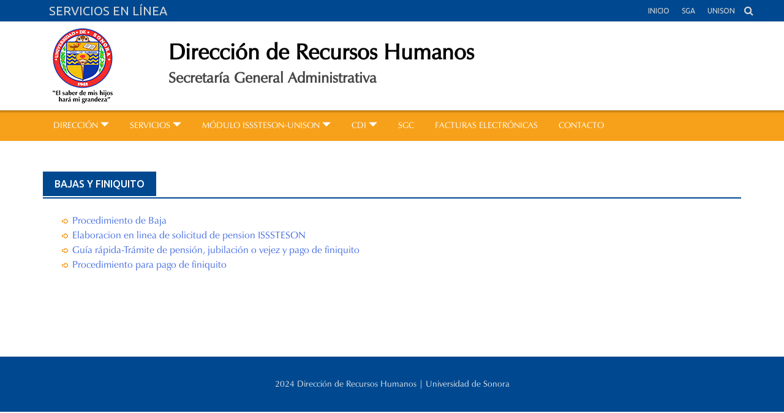

--- FILE ---
content_type: text/html; charset=UTF-8
request_url: https://recursoshumanos.unison.mx/servicio-academico-bajas-y-finiquito/
body_size: 37329
content:
<!DOCTYPE html>
<html lang="es-MX">
<head>
<meta charset="UTF-8">
<meta name="viewport" content="width=device-width, initial-scale=1">
<link rel="profile" href="http://gmpg.org/xfn/11">
<link rel="pingback" href="https://recursoshumanos.unison.mx/xmlrpc.php">
<title>BAJAS Y FINIQUITO &#8211; Dirección de Recursos Humanos</title>
<meta name='robots' content='max-image-preview:large' />
<link rel='dns-prefetch' href='//fonts.googleapis.com' />
<link rel="alternate" type="application/rss+xml" title="Dirección de Recursos Humanos &raquo; Feed" href="https://recursoshumanos.unison.mx/feed/" />
<link rel="alternate" type="application/rss+xml" title="Dirección de Recursos Humanos &raquo; RSS de los comentarios" href="https://recursoshumanos.unison.mx/comments/feed/" />
<script type="text/javascript">
window._wpemojiSettings = {"baseUrl":"https:\/\/s.w.org\/images\/core\/emoji\/14.0.0\/72x72\/","ext":".png","svgUrl":"https:\/\/s.w.org\/images\/core\/emoji\/14.0.0\/svg\/","svgExt":".svg","source":{"concatemoji":"https:\/\/recursoshumanos.unison.mx\/wp-includes\/js\/wp-emoji-release.min.js?ver=6.2.3"}};
/*! This file is auto-generated */
!function(e,a,t){var n,r,o,i=a.createElement("canvas"),p=i.getContext&&i.getContext("2d");function s(e,t){p.clearRect(0,0,i.width,i.height),p.fillText(e,0,0);e=i.toDataURL();return p.clearRect(0,0,i.width,i.height),p.fillText(t,0,0),e===i.toDataURL()}function c(e){var t=a.createElement("script");t.src=e,t.defer=t.type="text/javascript",a.getElementsByTagName("head")[0].appendChild(t)}for(o=Array("flag","emoji"),t.supports={everything:!0,everythingExceptFlag:!0},r=0;r<o.length;r++)t.supports[o[r]]=function(e){if(p&&p.fillText)switch(p.textBaseline="top",p.font="600 32px Arial",e){case"flag":return s("\ud83c\udff3\ufe0f\u200d\u26a7\ufe0f","\ud83c\udff3\ufe0f\u200b\u26a7\ufe0f")?!1:!s("\ud83c\uddfa\ud83c\uddf3","\ud83c\uddfa\u200b\ud83c\uddf3")&&!s("\ud83c\udff4\udb40\udc67\udb40\udc62\udb40\udc65\udb40\udc6e\udb40\udc67\udb40\udc7f","\ud83c\udff4\u200b\udb40\udc67\u200b\udb40\udc62\u200b\udb40\udc65\u200b\udb40\udc6e\u200b\udb40\udc67\u200b\udb40\udc7f");case"emoji":return!s("\ud83e\udef1\ud83c\udffb\u200d\ud83e\udef2\ud83c\udfff","\ud83e\udef1\ud83c\udffb\u200b\ud83e\udef2\ud83c\udfff")}return!1}(o[r]),t.supports.everything=t.supports.everything&&t.supports[o[r]],"flag"!==o[r]&&(t.supports.everythingExceptFlag=t.supports.everythingExceptFlag&&t.supports[o[r]]);t.supports.everythingExceptFlag=t.supports.everythingExceptFlag&&!t.supports.flag,t.DOMReady=!1,t.readyCallback=function(){t.DOMReady=!0},t.supports.everything||(n=function(){t.readyCallback()},a.addEventListener?(a.addEventListener("DOMContentLoaded",n,!1),e.addEventListener("load",n,!1)):(e.attachEvent("onload",n),a.attachEvent("onreadystatechange",function(){"complete"===a.readyState&&t.readyCallback()})),(e=t.source||{}).concatemoji?c(e.concatemoji):e.wpemoji&&e.twemoji&&(c(e.twemoji),c(e.wpemoji)))}(window,document,window._wpemojiSettings);
</script>
<style type="text/css">
img.wp-smiley,
img.emoji {
	display: inline !important;
	border: none !important;
	box-shadow: none !important;
	height: 1em !important;
	width: 1em !important;
	margin: 0 0.07em !important;
	vertical-align: -0.1em !important;
	background: none !important;
	padding: 0 !important;
}
</style>
	<link rel='stylesheet' id='wp-block-library-css' href='https://recursoshumanos.unison.mx/wp-includes/css/dist/block-library/style.min.css?ver=6.2.3' type='text/css' media='all' />
<link rel='stylesheet' id='classic-theme-styles-css' href='https://recursoshumanos.unison.mx/wp-includes/css/classic-themes.min.css?ver=6.2.3' type='text/css' media='all' />
<style id='global-styles-inline-css' type='text/css'>
body{--wp--preset--color--black: #000000;--wp--preset--color--cyan-bluish-gray: #abb8c3;--wp--preset--color--white: #ffffff;--wp--preset--color--pale-pink: #f78da7;--wp--preset--color--vivid-red: #cf2e2e;--wp--preset--color--luminous-vivid-orange: #ff6900;--wp--preset--color--luminous-vivid-amber: #fcb900;--wp--preset--color--light-green-cyan: #7bdcb5;--wp--preset--color--vivid-green-cyan: #00d084;--wp--preset--color--pale-cyan-blue: #8ed1fc;--wp--preset--color--vivid-cyan-blue: #0693e3;--wp--preset--color--vivid-purple: #9b51e0;--wp--preset--gradient--vivid-cyan-blue-to-vivid-purple: linear-gradient(135deg,rgba(6,147,227,1) 0%,rgb(155,81,224) 100%);--wp--preset--gradient--light-green-cyan-to-vivid-green-cyan: linear-gradient(135deg,rgb(122,220,180) 0%,rgb(0,208,130) 100%);--wp--preset--gradient--luminous-vivid-amber-to-luminous-vivid-orange: linear-gradient(135deg,rgba(252,185,0,1) 0%,rgba(255,105,0,1) 100%);--wp--preset--gradient--luminous-vivid-orange-to-vivid-red: linear-gradient(135deg,rgba(255,105,0,1) 0%,rgb(207,46,46) 100%);--wp--preset--gradient--very-light-gray-to-cyan-bluish-gray: linear-gradient(135deg,rgb(238,238,238) 0%,rgb(169,184,195) 100%);--wp--preset--gradient--cool-to-warm-spectrum: linear-gradient(135deg,rgb(74,234,220) 0%,rgb(151,120,209) 20%,rgb(207,42,186) 40%,rgb(238,44,130) 60%,rgb(251,105,98) 80%,rgb(254,248,76) 100%);--wp--preset--gradient--blush-light-purple: linear-gradient(135deg,rgb(255,206,236) 0%,rgb(152,150,240) 100%);--wp--preset--gradient--blush-bordeaux: linear-gradient(135deg,rgb(254,205,165) 0%,rgb(254,45,45) 50%,rgb(107,0,62) 100%);--wp--preset--gradient--luminous-dusk: linear-gradient(135deg,rgb(255,203,112) 0%,rgb(199,81,192) 50%,rgb(65,88,208) 100%);--wp--preset--gradient--pale-ocean: linear-gradient(135deg,rgb(255,245,203) 0%,rgb(182,227,212) 50%,rgb(51,167,181) 100%);--wp--preset--gradient--electric-grass: linear-gradient(135deg,rgb(202,248,128) 0%,rgb(113,206,126) 100%);--wp--preset--gradient--midnight: linear-gradient(135deg,rgb(2,3,129) 0%,rgb(40,116,252) 100%);--wp--preset--duotone--dark-grayscale: url('#wp-duotone-dark-grayscale');--wp--preset--duotone--grayscale: url('#wp-duotone-grayscale');--wp--preset--duotone--purple-yellow: url('#wp-duotone-purple-yellow');--wp--preset--duotone--blue-red: url('#wp-duotone-blue-red');--wp--preset--duotone--midnight: url('#wp-duotone-midnight');--wp--preset--duotone--magenta-yellow: url('#wp-duotone-magenta-yellow');--wp--preset--duotone--purple-green: url('#wp-duotone-purple-green');--wp--preset--duotone--blue-orange: url('#wp-duotone-blue-orange');--wp--preset--font-size--small: 13px;--wp--preset--font-size--medium: 20px;--wp--preset--font-size--large: 36px;--wp--preset--font-size--x-large: 42px;--wp--preset--spacing--20: 0.44rem;--wp--preset--spacing--30: 0.67rem;--wp--preset--spacing--40: 1rem;--wp--preset--spacing--50: 1.5rem;--wp--preset--spacing--60: 2.25rem;--wp--preset--spacing--70: 3.38rem;--wp--preset--spacing--80: 5.06rem;--wp--preset--shadow--natural: 6px 6px 9px rgba(0, 0, 0, 0.2);--wp--preset--shadow--deep: 12px 12px 50px rgba(0, 0, 0, 0.4);--wp--preset--shadow--sharp: 6px 6px 0px rgba(0, 0, 0, 0.2);--wp--preset--shadow--outlined: 6px 6px 0px -3px rgba(255, 255, 255, 1), 6px 6px rgba(0, 0, 0, 1);--wp--preset--shadow--crisp: 6px 6px 0px rgba(0, 0, 0, 1);}:where(.is-layout-flex){gap: 0.5em;}body .is-layout-flow > .alignleft{float: left;margin-inline-start: 0;margin-inline-end: 2em;}body .is-layout-flow > .alignright{float: right;margin-inline-start: 2em;margin-inline-end: 0;}body .is-layout-flow > .aligncenter{margin-left: auto !important;margin-right: auto !important;}body .is-layout-constrained > .alignleft{float: left;margin-inline-start: 0;margin-inline-end: 2em;}body .is-layout-constrained > .alignright{float: right;margin-inline-start: 2em;margin-inline-end: 0;}body .is-layout-constrained > .aligncenter{margin-left: auto !important;margin-right: auto !important;}body .is-layout-constrained > :where(:not(.alignleft):not(.alignright):not(.alignfull)){max-width: var(--wp--style--global--content-size);margin-left: auto !important;margin-right: auto !important;}body .is-layout-constrained > .alignwide{max-width: var(--wp--style--global--wide-size);}body .is-layout-flex{display: flex;}body .is-layout-flex{flex-wrap: wrap;align-items: center;}body .is-layout-flex > *{margin: 0;}:where(.wp-block-columns.is-layout-flex){gap: 2em;}.has-black-color{color: var(--wp--preset--color--black) !important;}.has-cyan-bluish-gray-color{color: var(--wp--preset--color--cyan-bluish-gray) !important;}.has-white-color{color: var(--wp--preset--color--white) !important;}.has-pale-pink-color{color: var(--wp--preset--color--pale-pink) !important;}.has-vivid-red-color{color: var(--wp--preset--color--vivid-red) !important;}.has-luminous-vivid-orange-color{color: var(--wp--preset--color--luminous-vivid-orange) !important;}.has-luminous-vivid-amber-color{color: var(--wp--preset--color--luminous-vivid-amber) !important;}.has-light-green-cyan-color{color: var(--wp--preset--color--light-green-cyan) !important;}.has-vivid-green-cyan-color{color: var(--wp--preset--color--vivid-green-cyan) !important;}.has-pale-cyan-blue-color{color: var(--wp--preset--color--pale-cyan-blue) !important;}.has-vivid-cyan-blue-color{color: var(--wp--preset--color--vivid-cyan-blue) !important;}.has-vivid-purple-color{color: var(--wp--preset--color--vivid-purple) !important;}.has-black-background-color{background-color: var(--wp--preset--color--black) !important;}.has-cyan-bluish-gray-background-color{background-color: var(--wp--preset--color--cyan-bluish-gray) !important;}.has-white-background-color{background-color: var(--wp--preset--color--white) !important;}.has-pale-pink-background-color{background-color: var(--wp--preset--color--pale-pink) !important;}.has-vivid-red-background-color{background-color: var(--wp--preset--color--vivid-red) !important;}.has-luminous-vivid-orange-background-color{background-color: var(--wp--preset--color--luminous-vivid-orange) !important;}.has-luminous-vivid-amber-background-color{background-color: var(--wp--preset--color--luminous-vivid-amber) !important;}.has-light-green-cyan-background-color{background-color: var(--wp--preset--color--light-green-cyan) !important;}.has-vivid-green-cyan-background-color{background-color: var(--wp--preset--color--vivid-green-cyan) !important;}.has-pale-cyan-blue-background-color{background-color: var(--wp--preset--color--pale-cyan-blue) !important;}.has-vivid-cyan-blue-background-color{background-color: var(--wp--preset--color--vivid-cyan-blue) !important;}.has-vivid-purple-background-color{background-color: var(--wp--preset--color--vivid-purple) !important;}.has-black-border-color{border-color: var(--wp--preset--color--black) !important;}.has-cyan-bluish-gray-border-color{border-color: var(--wp--preset--color--cyan-bluish-gray) !important;}.has-white-border-color{border-color: var(--wp--preset--color--white) !important;}.has-pale-pink-border-color{border-color: var(--wp--preset--color--pale-pink) !important;}.has-vivid-red-border-color{border-color: var(--wp--preset--color--vivid-red) !important;}.has-luminous-vivid-orange-border-color{border-color: var(--wp--preset--color--luminous-vivid-orange) !important;}.has-luminous-vivid-amber-border-color{border-color: var(--wp--preset--color--luminous-vivid-amber) !important;}.has-light-green-cyan-border-color{border-color: var(--wp--preset--color--light-green-cyan) !important;}.has-vivid-green-cyan-border-color{border-color: var(--wp--preset--color--vivid-green-cyan) !important;}.has-pale-cyan-blue-border-color{border-color: var(--wp--preset--color--pale-cyan-blue) !important;}.has-vivid-cyan-blue-border-color{border-color: var(--wp--preset--color--vivid-cyan-blue) !important;}.has-vivid-purple-border-color{border-color: var(--wp--preset--color--vivid-purple) !important;}.has-vivid-cyan-blue-to-vivid-purple-gradient-background{background: var(--wp--preset--gradient--vivid-cyan-blue-to-vivid-purple) !important;}.has-light-green-cyan-to-vivid-green-cyan-gradient-background{background: var(--wp--preset--gradient--light-green-cyan-to-vivid-green-cyan) !important;}.has-luminous-vivid-amber-to-luminous-vivid-orange-gradient-background{background: var(--wp--preset--gradient--luminous-vivid-amber-to-luminous-vivid-orange) !important;}.has-luminous-vivid-orange-to-vivid-red-gradient-background{background: var(--wp--preset--gradient--luminous-vivid-orange-to-vivid-red) !important;}.has-very-light-gray-to-cyan-bluish-gray-gradient-background{background: var(--wp--preset--gradient--very-light-gray-to-cyan-bluish-gray) !important;}.has-cool-to-warm-spectrum-gradient-background{background: var(--wp--preset--gradient--cool-to-warm-spectrum) !important;}.has-blush-light-purple-gradient-background{background: var(--wp--preset--gradient--blush-light-purple) !important;}.has-blush-bordeaux-gradient-background{background: var(--wp--preset--gradient--blush-bordeaux) !important;}.has-luminous-dusk-gradient-background{background: var(--wp--preset--gradient--luminous-dusk) !important;}.has-pale-ocean-gradient-background{background: var(--wp--preset--gradient--pale-ocean) !important;}.has-electric-grass-gradient-background{background: var(--wp--preset--gradient--electric-grass) !important;}.has-midnight-gradient-background{background: var(--wp--preset--gradient--midnight) !important;}.has-small-font-size{font-size: var(--wp--preset--font-size--small) !important;}.has-medium-font-size{font-size: var(--wp--preset--font-size--medium) !important;}.has-large-font-size{font-size: var(--wp--preset--font-size--large) !important;}.has-x-large-font-size{font-size: var(--wp--preset--font-size--x-large) !important;}
.wp-block-navigation a:where(:not(.wp-element-button)){color: inherit;}
:where(.wp-block-columns.is-layout-flex){gap: 2em;}
.wp-block-pullquote{font-size: 1.5em;line-height: 1.6;}
</style>
<link rel='stylesheet' id='rgg-simplelightbox-css' href='https://recursoshumanos.unison.mx/wp-content/plugins/responsive-gallery-grid/lib/simplelightbox/simplelightbox.min.css?ver=2.3.15' type='text/css' media='all' />
<link rel='stylesheet' id='slickstyle-css' href='https://recursoshumanos.unison.mx/wp-content/plugins/responsive-gallery-grid/lib/slick/slick.1.9.0.min.css?ver=2.3.15' type='text/css' media='all' />
<link rel='stylesheet' id='slick-theme-css' href='https://recursoshumanos.unison.mx/wp-content/plugins/responsive-gallery-grid/lib/slick/slick-theme.css?ver=2.3.15' type='text/css' media='all' />
<link rel='stylesheet' id='rgg-style-css' href='https://recursoshumanos.unison.mx/wp-content/plugins/responsive-gallery-grid/css/style.css?ver=2.3.15' type='text/css' media='all' />
<link rel='stylesheet' id='font-awesome-css' href='https://recursoshumanos.unison.mx/wp-content/themes/awaken/css/font-awesome.min.css?ver=4.4.0' type='text/css' media='all' />
<link rel='stylesheet' id='bootstrap.css-css' href='https://recursoshumanos.unison.mx/wp-content/themes/awaken/css/bootstrap.min.css?ver=all' type='text/css' media='all' />
<link rel='stylesheet' id='awaken-style-css' href='https://recursoshumanos.unison.mx/wp-content/themes/awaken/style.css?ver=6.2.3' type='text/css' media='all' />
<link rel='stylesheet' id='awaken-fonts-css' href='//fonts.googleapis.com/css?family=Ubuntu%3A400%2C500%7CSource+Sans+Pro%3A400%2C600%2C700%2C400italic%7CRoboto+Condensed%3A400italic%2C700%2C400&#038;subset=latin%2Clatin-ext' type='text/css' media='all' />
<link rel='stylesheet' id='add-flex-css-css' href='https://recursoshumanos.unison.mx/wp-content/themes/awaken/css/flexslider.css?ver=6.2.3' type='text/css' media='screen' />
<script type='text/javascript' src='https://recursoshumanos.unison.mx/wp-includes/js/jquery/jquery.min.js?ver=3.6.4' id='jquery-core-js'></script>
<script type='text/javascript' src='https://recursoshumanos.unison.mx/wp-includes/js/jquery/jquery-migrate.min.js?ver=3.4.0' id='jquery-migrate-js'></script>
<script type='text/javascript' src='https://recursoshumanos.unison.mx/wp-content/themes/awaken/js/scripts.js?ver=6.2.3' id='awaken-scripts-js'></script>
<!--[if lt IE 9]>
<script type='text/javascript' src='https://recursoshumanos.unison.mx/wp-content/themes/awaken/js/respond.min.js?ver=6.2.3' id='respond-js'></script>
<![endif]-->
<!--[if lt IE 9]>
<script type='text/javascript' src='https://recursoshumanos.unison.mx/wp-content/themes/awaken/js/html5shiv.js?ver=6.2.3' id='html5shiv-js'></script>
<![endif]-->
<link rel="https://api.w.org/" href="https://recursoshumanos.unison.mx/wp-json/" /><link rel="alternate" type="application/json" href="https://recursoshumanos.unison.mx/wp-json/wp/v2/pages/98" /><link rel="EditURI" type="application/rsd+xml" title="RSD" href="https://recursoshumanos.unison.mx/xmlrpc.php?rsd" />
<link rel="wlwmanifest" type="application/wlwmanifest+xml" href="https://recursoshumanos.unison.mx/wp-includes/wlwmanifest.xml" />
<meta name="generator" content="WordPress 6.2.3" />
<link rel="canonical" href="https://recursoshumanos.unison.mx/servicio-academico-bajas-y-finiquito/" />
<link rel='shortlink' href='https://recursoshumanos.unison.mx/?p=98' />
<link rel="alternate" type="application/json+oembed" href="https://recursoshumanos.unison.mx/wp-json/oembed/1.0/embed?url=https%3A%2F%2Frecursoshumanos.unison.mx%2Fservicio-academico-bajas-y-finiquito%2F" />
<link rel="alternate" type="text/xml+oembed" href="https://recursoshumanos.unison.mx/wp-json/oembed/1.0/embed?url=https%3A%2F%2Frecursoshumanos.unison.mx%2Fservicio-academico-bajas-y-finiquito%2F&#038;format=xml" />
<style></style><link rel="shortcut icon" href="https://recursoshumanos.unison.mx/wp-content/uploads/2018/10/favicon.ico" type="image/x-icon" /><style type="text/css">.recentcomments a{display:inline !important;padding:0 !important;margin:0 !important;}</style><link rel="stylesheet" type="text/css" href="https://recursoshumanos.unison.mx/wp-content/themes/awaken/custom.css">
<!-- para hCaptcha -->    
<script src="https://js.hcaptcha.com/1/api.js" async defer></script>
</head>

<body class="page-template-default page page-id-98 group-blog">
<div id="page" class="hfeed site">
<a class="skip-link screen-reader-text" href="#content">
Skip to content</a>
<header id="masthead" class="site-header" role="banner" style="margin-bottom:0px;">
<div class="top-nav">
<div class="container">
  <div class="row">
    <div class="col-xs-12 col-sm-6 col-md-6 ">
      <nav id="top-navigation" class="top-navigation" role="navigation">
        <div class="menu-segundo-container">
          <ul class="menu">
            <li> <a href="https://altar.uson.mx/cgi-bin/tutorias.sh/recursoshumanos/servicios_enlinea.htm" style="font-size: 20px;">SERVICIOS EN LÍNEA</a> </li>
          </ul>
        </div>
      </nav>
    </div>
    <!-- col-xs-6 col-sm-6 col-md-8 -->
    <div class="col-xs-12 col-sm-6 col-md-6">
      <nav id="top-navigation" class="top-navigation" role="navigation">
        <div class="menu-segundo-container" style="float: right">
          <ul class="menu">
            <li> <a href="https://recursoshumanos.unison.mx/">INICIO</a> </li>
            <li> <a href="http://www.sga.uson.mx/">SGA</a> </li>
            <li> <a href="https://www.unison.mx/" target="_blank">UNISON</a> </li>
          </ul>
        </div>
      </nav>
      <!-- #site-navigation --> 
      <a href="#" class="navbutton" id="top-nav-button">Menú</a>
      <div class="responsive-topnav"></div>
      <div class="awaken-search-button-icon hidden-xs"></div>
      <div class="awaken-search-box-container">
        <div class="awaken-search-box">
          <form action="https://recursoshumanos.unison.mx/" id="awaken-search-form" method="get">
            <input type="text" value="" name="s" id="s" />
            <input type="submit" value="BUSCAR" />
          </form>
        </div>
        <!-- th-search-box --> 
      </div>
      <!-- col-xs-12 col-sm-6 col-md-4 --> 
    </div>
    <!-- row --> 
  </div>
  <!-- .container --> 
</div>
<div id="header-logo-tit">
  <div class="container"> <a href="https://recursoshumanos.unison.mx/">
    <div class="row" style="margin:0px; padding:0px;">
      <div class="col-md-2 col-sm-2 col-xs-2"><img src="https://recursoshumanos.unison.mx/wp-content/themes/awaken/images/logo.png" class="img-responsive"></div>
      <div class="col-md-10 col-sm-10 col-xs-10">
        <div id="tit">
          <h1>Dirección de Recursos Humanos</h1>
          <h2>Secretaría General Administrativa</h2>
        </div>
      </div>
    </div>
    </a> </div>
</div>
<div id="nav-principal">
  <div class="container"> 
    <!-- -->
    <div class="awaken-navigation-container">
      <nav id="site-navigation" class="main-navigation cl-effect-10" role="navigation">
        <div class="menu">
          <ul>
            <li> <a href="#">DIRECCIÓN <span class="glyphicon glyphicon-triangle-bottom" aria-hidden="true"></span></a>
              <ul>
                <li><a href="https://recursoshumanos.unison.mx/objetivo-mision-vision-y-valores/">OBJETIVOS, MISIÓN, VISIÓN Y VALORES</a></li>
                <li> <a href="https://recursoshumanos.unison.mx/directorio/">DIRECTORIO <!--<span class="glyphicon glyphicon-triangle-right" aria-hidden="true"></span>--></a> 
                  <!--<ul>
															<li><a href="">DIRECCIÓN DE RECURSOS HUMANOS</a></li>
															<li><a href="">SUBDIRECCIÓN ACADÉMICA</a></li>
															<li><a href="">SUBDIRECCIÓN OPERATIVA</a></li>
															<li><a href="">ASUNTOS LABORALES</a></li>
															<li><a href="">DESARROLLO HUMANO</a></li>
															<li><a href="">ARCHIVO</a></li>
															<li><a href="">CENTRO DE DESARROLLO INFANTIL</a></li>
														</ul>--> 
                </li>
                <li><a href="https://recursoshumanos.unison.mx/organigrama/">ORGANIGRAMA</a></li>
                <li><a href="https://recursoshumanos.unison.mx/normatividad/">NORMATIVIDAD</a></li>
                <li><a href="https://recursoshumanos.unison.mx/manual_de_organizacion/">MANUAL DE ORGANIZACIÓN</a></li>
                <li><a href="https://recursoshumanos.unison.mx/codigo-de-etica/">CÓDIGO DE ÉTICA</a></li>
                <li><a href="https://recursoshumanos.unison.mx/codigo-de-conducta/">CÓDIGO DE CONDUCTA</a></li>
              </ul>
            </li>
            <li> <a href="#">SERVICIOS <span class="glyphicon glyphicon-triangle-bottom" aria-hidden="true"></span></a>
              <ul>
                <li> <a href="#">ACADÉMICO <span class="glyphicon glyphicon-triangle-right" aria-hidden="true"></span></a>
                  <ul>
                    <li> <a href="#">SUBDIRECCIÓN DE INGRESO Y PROMOCIÓN ACADÉMICA <span class="glyphicon glyphicon-triangle-right" aria-hidden="true"></span></a>
                      <ul>
                        <li><a href="https://recursoshumanos.unison.mx/contrataciones-de-personal-academico/">CONTRATACIONES DE PERSONAL ACADÉMICO</a></li>
                        <li><a href="https://recursoshumanos.unison.mx/promociones-del-personal-academico/">PROMOCIONES DE PERSONAL ACADÉMICO</a></li>
                      </ul>
                    </li>
                    <!--
                    <li> <a href="#">SUBDIRECCIÓN DE SEGUIMIENTO A PLANES ACADÉMICOS <span class="glyphicon glyphicon-triangle-right" aria-hidden="true"></span></a>
                      <ul>
                        <li><a href="/servicio-academico-programacion-academica/">PROGRAMACIÓN DE CARGA ACADÉMICA</a></li>
                        <li><a href="/servicio-academico-programa-de-supervision-academica/">PROGRAMA DE SUPERVISIÓN ACADÉMICA</a></li>
                      </ul>
                    </li> 
                    -->
                    <li> <a href="#">SUBDIRECCIÓN DE PROGRAMACIÓN ACADÉMICA Y VERIFICACIÓN DE PERMANENCIA ACADÉMICA <span class="glyphicon glyphicon-triangle-right" aria-hidden="true"></span></a>
                      <ul>
                        <li><a href="https://recursoshumanos.unison.mx/servicio-academico-programacion-academica/">PROGRAMACIÓN DE CARGA ACADÉMICA</a></li>
                        <li><a href="https://recursoshumanos.unison.mx/servicio-academico-programa-de-supervision-academica/">PROGRAMA DE SUPERVISIÓN ACADÉMICA</a></li>
                      </ul>
                    </li>
                    <li> <a href="">PRESTACIONES <span class="glyphicon glyphicon-triangle-right" aria-hidden="true"></span></a>
                      <ul>
                        <li><a href="https://recursoshumanos.unison.mx/servicio-academico-prestaciones-economicas/">PRESTACIONES ECONÓMICAS</a></li>
                        <li><a href="https://recursoshumanos.unison.mx/servicio-academico-prestaciones-de-bienestar-social/">PRESTACIONES DE BIENESTAR SOCIAL</a></li>
                        <li><a href="https://recursoshumanos.unison.mx/servicio-academico-prestaciones-de-salud/">PRESTACIONES DE SALUD</a></li>
                      </ul>
                    </li>
                    <li><a href="https://recursoshumanos.unison.mx/servicio-academico-pensiones-y-jubilaciones/">PENSIONES Y JUBILACIONES</a></li>
                    <li><a href="https://recursoshumanos.unison.mx/servicio-academico-bajas-y-finiquito/">BAJAS Y FINIQUITOS</a></li>
                    <li> <a href="">ACLARACIONES <span class="glyphicon glyphicon-triangle-right" aria-hidden="true"></span></a>
                      <ul>
                        <li><a href="https://recursoshumanos.unison.mx/aclaraciones-academicas-antiguedad">ANTIGÜEDAD</a></li>
                        <li><a href="https://recursoshumanos.unison.mx/aclaraciones-academicas-percepciones-y-descuentos/">PERCEPCIONES Y DESCUENTOS</a></li>
                        <li><a href="https://recursoshumanos.unison.mx/aclaraciones-academicas-carga-academica/">CARGA ACADÉMICA</a></li>
                      </ul>
                    </li>
                  </ul>
                </li>
                <li> <a href="">ADMINISTRATIVO <span class="glyphicon glyphicon-triangle-right" aria-hidden="true"></span></a>
                  <ul>
                    <li> <a href="">SUBDIRECCIÓN OPERATIVA <span class="glyphicon glyphicon-triangle-right" aria-hidden="true"></span></a>
                      <ul>
                        <li><a href="https://recursoshumanos.unison.mx/administrativo-y-de-servicio-contrataciones-de-personal/">CONTRATACIONES DE PERSONAL ADMINISTRATIVO Y DE SERVICIO</a></li>
                        <li><a href="https://recursoshumanos.unison.mx/administrativo-y-de-servicio-movimientos-de-personal/">MOVIMIENTOS DE PERSONAL ADMINISTRATIVO Y DE SERVICIO</a></li>
                      </ul>
                    </li>
                    <li> <a href="">PRESTACIONES <span class="glyphicon glyphicon-triangle-right" aria-hidden="true"></span></a>
                      <ul>
                        <li><a href="https://recursoshumanos.unison.mx/administrativo-y-de-servicio-prestaciones-economicas/">PRESTACIONES ECONÓMICAS</a></li>
                        <li><a href="https://recursoshumanos.unison.mx/administrativo-y-de-servicio-prestaciones-de-bienestar-social/">PRESTACIONES DE BIENESTAR SOCIAL</a></li>
                        <li><a href="https://recursoshumanos.unison.mx/administrativo-y-de-servicio-prestaciones-de-salud/">PRESTACIONES DE SALUD</a></li>
                        <li><a href="https://recursoshumanos.unison.mx/administrativo-y-de-servicio-prestaciones-becas-hijos/">BECAS HIJOS</a></li>
                      </ul>
                    </li>
                    <li><a href="https://recursoshumanos.unison.mx/administrativo-y-de-servicio-manual-de-puestos-y-funciones-steus/">MANUAL DE PUESTOS Y FUNCIONES STEUS</a></li>
                    <li><a href="https://recursoshumanos.unison.mx/administrativo-y-de-servicio-pensiones-y-jubilaciones/">PENSIONES Y JUBILACIONES</a></li>
                    <li><a href="https://recursoshumanos.unison.mx/administrativo-y-de-servicio-bajas-y-finiquitos/">BAJAS Y FINIQUITOS</a></li>
                    <li> <a href="">ACLARACIONES <span class="glyphicon glyphicon-triangle-right" aria-hidden="true"></span></a>
                      <ul>
                        <li><a href="https://recursoshumanos.unison.mx/administrativo-y-de-servicio-antiguedad/">ANTIGÜEDAD</a></li>
                        <li><a href="https://recursoshumanos.unison.mx/administrativo-y-de-servicio-percepciones-y-descuentos/">PERCEPCIONES Y DESCUENTOS</a></li>
                        <li><a href="https://recursoshumanos.unison.mx/administrativo-y-de-servicio-carga-academica/">CARGA ACADÉMICA</a></li>
                      </ul>
                    </li>
                  </ul>
                </li>
                <li> <a href="">CONFIANZA <span class="glyphicon glyphicon-triangle-right" aria-hidden="true"></span></a>
                  <ul>
                    <li><a href="https://recursoshumanos.unison.mx/personal-de-confianza-contrataciones-de-personal/">CONTRATACIÓN DE PERSONAL DE CONFIANZA</a></li>
                    <li><a href="https://recursoshumanos.unison.mx/personal-de-confianza-movimientos-de-personal/">MOVIMIENTOS DE PERSONAL ADMINISTRATIVO DE CONFIANZA</a></li>
                    <li> <a href="">PRESTACIONES <span class="glyphicon glyphicon-triangle-right" aria-hidden="true"></span></a>
                      <ul>
                        <li><a href="https://recursoshumanos.unison.mx/personal-de-confianza-prestaciones-economicas/">PRESTACIONES ECONÓMICAS</a></li>
                        <li><a href="https://recursoshumanos.unison.mx/personal-de-confianza-prestaciones-de-bienestar-social/">PRESTACIONES DE BIENESTAR SOCIAL</a></li>
                        <li><a href="https://recursoshumanos.unison.mx/personal-de-confianza-prestaciones-de-salud/">PRESTACIONES DE SALUD</a></li>
                        <li><a href="https://recursoshumanos.unison.mx/personal-de-confianza-becas-hijos/">BECAS HIJOS</a></li>
                      </ul>
                    </li>
                    <li><a href="https://recursoshumanos.unison.mx/personal-de-confianza-pensiones-y-jubilaciones/">PENSIONES Y JUBILACIONES</a></li>
                    <li><a href="https://recursoshumanos.unison.mx/personal-de-confianza-bajas-y-finiquito/">BAJAS Y FINIQUITOS</a></li>
                    <li> <a href="">ACLARACIONES <span class="glyphicon glyphicon-triangle-right" aria-hidden="true"></span></a>
                      <ul>
                        <li><a href="https://recursoshumanos.unison.mx/personal-de-confianza-antiguedad/">ANTIGÜEDAD</a></li>
                        <li><a href="https://recursoshumanos.unison.mx/personal-de-confianza-percepciones-y-descuentos/">PERCEPCIONES Y DESCUENTOS</a></li>
                        <li><a href="https://recursoshumanos.unison.mx/personal-de-confianza-propuestas-de-trabajo/">PROPUESTAS DE TRABAJO</a></li>
                      </ul>
                    </li>
                  </ul>
                </li>
                <li><a href="https://altar.uson.mx/cgi-bin/tutorias.sh/recursoshumanos/servicios_enlinea.htm">SERVICIOS EN LÍNEA</a></li>
              </ul>
            </li>
            <li> <a href="#">MÓDULO ISSSTESON-UNISON <span class="glyphicon glyphicon-triangle-bottom" aria-hidden="true"></span></a>
              <ul>
                <li><a href="https://recursoshumanos.unison.mx/isssteson-unison-acerca-del-modulo/">ACERCA DEL MÓDULO</a></li>
                <li><a href="https://recursoshumanos.unison.mx/isssteson-unison-normatividad/">NORMATIVIDAD</a></li>
                <li><a href="https://recursoshumanos.unison.mx/isssteson-unison-citas/">CITAS</a></li>
              </ul>
            </li>
            <li> <a href="#">CDI <span class="glyphicon glyphicon-triangle-bottom" aria-hidden="true"></span></a>
              <ul>
                <li><a href="https://recursoshumanos.unison.mx/acerca-del-cdi/">ACERCA DEL CDI</a></li>
                <li><a href="https://recursoshumanos.unison.mx/cdi-servicios/">SERVICIOS</a></li>
                <li><a href="https://recursoshumanos.unison.mx/cdi-programas/">PROGRAMAS</a></li>
                <li><a href="https://recursoshumanos.unison.mx/cdi-talleres/">TALLERES</a></li>
                <li> <a href="">ACTIVIDADES <span class="glyphicon glyphicon-triangle-right" aria-hidden="true"></span></a>
                  <ul>
                    <li><a href="https://recursoshumanos.unison.mx/cdi-calendario-de-educacion-inicial/">CALENDARIO DE EDUCACIÓN INICIAL</a></li>
                    <li><a href="https://recursoshumanos.unison.mx/cdi-calendario-de-educacion-preescolar/">CALENDARIO DE EDUCACIÓN PREESCOLAR</a></li>
                  </ul>
                </li>
                <li><a href="https://recursoshumanos.unison.mx/cdi-galerias/">GALERÍAS</a></li>
                <li><a href="https://recursoshumanos.unison.mx/cdi-nuevo-ingreso/">NUEVO INGRESO</a></li>
              </ul>
            </li>
            <!--
            <li> <a href="#">TRANSPARENCIA <span class="glyphicon glyphicon-triangle-bottom" aria-hidden="true"></span></a>
              <ul>
                <li><a href="/transparencia-ley-general-para-sonora-2018/">LEY GENERAL PARA SONORA 2018</a></li>
                <li><a href="/transparencia-ley-de-transparencia-y-acceso-a-la-informacion-del-estado-de-sonora-2018/">LEY DE TRANSPARENCIA Y ACCESO A LA INFORMACIÓN DEL ESTADO DE SONORA 2018</a></li>
              </ul>
            </li>
            -->
            <li> <a href="https://recursoshumanos.unison.mx/sistema-de-gestion-de-calidad/">SGC </a> </li>
            <li> <a href="https://recursoshumanos.unison.mx/FACTURAS-ELECTRONICAS/">FACTURAS ELECTRÓNICAS</a> </li>
            <li> <a href="https://recursoshumanos.unison.mx/contacto/">CONTACTO </a> </li>
          </ul>
        </div>
      </nav>
      <!-- #site-navigation --> 
      <a href="#" class="navbutton" id="main-nav-button">MENÚ</a>
      <div class="responsive-mainnav"></div>
    </div>
    <!-- .awaken-navigation-container--> 
    <!-- --> 
  </div>
</div>
</header>
<!-- #masthead -->

<div id="content" class="site-content">
<div class="container">
<div class="row">
<div class="col-xs-12 col-sm-12 col-md-12 ">
	<div id="primary" class="content-area">
		<main id="main" class="site-main" role="main">

			
				
<article id="post-98" class="post-98 page type-page status-publish hentry">
	<header class="page-entry-header">
		<h1 class="page-entry-title">BAJAS Y FINIQUITO</h1>	</header><!-- .entry-header -->

	<div class="entry-content">
		<ul class="flecha_am1">
<li><a href="https://recursoshumanos.unison.mx/procedimiento-de-baja/" target="_blank" rel="noopener noreferrer">Procedimiento de Baja</a></li>
<li><a href="https://recursoshumanos.unison.mx/wp-content/uploads/2019/06/Elaboracion-en-linea-de-solicitud-de-pension-ISSSTESON.pdf">Elaboracion en linea de solicitud de pension ISSSTESON</a></li>
<li><a href="https://recursoshumanos.unison.mx/wp-content/uploads/2019/06/Guia-rapida-Tramite-de-pension-jubilacion-o-vejez-y-pago-de-finiquito.pdf">Guía rápida-Trámite de pensión, jubilación o vejez y pago de finiquito</a></li>
<li><a href="https://recursoshumanos.unison.mx/wp-content/uploads/2019/06/Procedimiento-para-pago-de-finiquito.pdf">Procedimiento para pago de finiquito</a></li>
</ul>
			</div><!-- .entry-content -->
	<footer class="page-entry-footer">
			</footer><!-- .entry-footer -->
</article><!-- #post-## -->

				
			
		</main><!-- #main -->
	</div><!-- #primary -->
</div><!-- .bootstrap cols -->
<!--
<div class="col-xs-12 col-sm-12 col-md-12">
	</div>
-->

<!-- .bootstrap cols -->
</div><!-- .row -->
		</div><!-- container -->
	</div><!-- #content -->

	<footer id="colophon" class="site-footer" role="contentinfo" style="padding-top:20px; background-color:#004990">
		<div class="footer-site-info"  style="background-color:#004990 !important;">	
			<div class="container">
                <div class="row" align="center">
                	<div class="col-md-12" ><p class="ft">2024 Dirección de Recursos Humanos | Universidad de Sonora</p></div>
                </div>
               <br />
			</div><!-- .container -->
		</div><!-- .site-info -->
	</footer><!-- #colophon -->
</div><!-- #page -->

<script type='text/javascript' src='https://recursoshumanos.unison.mx/wp-content/themes/awaken/js/navigation.js?ver=20120206' id='awaken-navigation-js'></script>
<script type='text/javascript' src='https://recursoshumanos.unison.mx/wp-content/themes/awaken/js/bootstrap.min.js?ver=6.2.3' id='bootstrap-js-js'></script>
<script type='text/javascript' src='https://recursoshumanos.unison.mx/wp-content/themes/awaken/js/skip-link-focus-fix.js?ver=20130115' id='awaken-skip-link-focus-fix-js'></script>
<script type='text/javascript' src='https://recursoshumanos.unison.mx/wp-content/themes/awaken/js/jquery.flexslider-min.js?ver=6.2.3' id='flexslider-js'></script>
<script type='text/javascript' src='https://recursoshumanos.unison.mx/wp-content/themes/awaken/js/awaken.slider.js?ver=6.2.3' id='add-awaken-flex-js-js'></script>
<script type='text/javascript' src='https://recursoshumanos.unison.mx/wp-content/plugins/page-links-to/dist/new-tab.js?ver=3.3.7' id='page-links-to-js'></script>

</body>
</html>

--- FILE ---
content_type: text/css
request_url: https://recursoshumanos.unison.mx/wp-content/themes/awaken/custom.css
body_size: 15021
content:
@charset "utf-8";
/* CSS Document */
@font-face {
	font-family: 'Conv_Timeless';
	src: url('fonts/Timeless.eot');
	src: local('☺'), url('fonts/Timeless.woff') format('woff'), url('fonts/Timeless.ttf') format('truetype'), url('fonts/Timeless.svg') format('svg');
	font-weight: normal;
	font-style: normal;
}
@font-face {
	font-family: 'Conv_ZapfHumanist';
	src: url('fonts/Zapf_Humanist_601_BT.eot');
	src: local('☺'), url('fonts/Zapf_Humanist_601_BT.woff') format('woff'), url('fonts/Zapf_Humanist_601_BT.ttf') format('truetype'), url('fonts/Zapf_Humanist_601_BT.svg') format('svg');
	font-weight: normal;
	font-style: normal;
}

body {
	font-family: 'Conv_ZapfHumanist', Sans-Serif;
}


.clear{ clear:both;}
/* Add here all your CSS customizations */

.top-nav {
    background: #004990 none repeat scroll 0 0;
}
.awaken-search-button-icon {
    line-height: 40px;
}
.awaken-search-box-container {
    border: 2px solid #e3e3e3;
    top: 38px;
}
#awaken-search-form input[type="submit"] {
    background-color: #253667;
}

.header-nav-top .nav > li{
	font-size:12px;
	
    color: #f2f2f2;
}

.header-nav-top .nav > li > a, .header-nav-top .nav > li > span {
	font-size:12px;
    color: #f2f2f2;
}
.header-nav-top .nav > li > a:hover, .header-nav-top .nav > li > a a:focus {
	color: #f2f2f2;
	background-color:#004990;;
   
}

#header-logo-tit{ background-color:#ffffff; padding:10px 0px;}


#tit h1{padding-top: 20px; margin: 0px; font-weight: bold; font-size:36px; color:#000000;font-family: 'Conv_ZapfHumanist', Sans-Serif;}
#tit h2{ padding: 10px 0px 0px 0px; margin: 0px; font-size:24px; color:#444444;font-family: 'Conv_ZapfHumanist', Sans-Serif;}

blockquote {
    border-left: 2px solid #1293dc;
}

button, input[type="button"], input[type="reset"], input[type="submit"] {
    background: #f7a11a none repeat scroll 0 0;
}
/*/////////*/
/*#navagacion*/
/*/////////*/

#nav-principal{ 
	background: rgba(181,119,20,1);
	background: -moz-linear-gradient(top, rgba(181,119,20,1) 0%, rgba(181,119,20,1) 0%, rgba(188,123,21,1) 1%, rgba(247,161,26,1) 10%);
	background: -webkit-gradient(left top, left bottom, color-stop(0%, rgba(181,119,20,1)), color-stop(0%, rgba(181,119,20,1)), color-stop(1%, rgba(188,123,21,1)), color-stop(10%, rgba(247,161,26,1)));
	background: -webkit-linear-gradient(top, rgba(181,119,20,1) 0%, rgba(181,119,20,1) 0%, rgba(188,123,21,1) 1%, rgba(247,161,26,1) 10%);
	background: -o-linear-gradient(top, rgba(181,119,20,1) 0%, rgba(181,119,20,1) 0%, rgba(188,123,21,1) 1%, rgba(247,161,26,1) 10%);
	background: -ms-linear-gradient(top, rgba(181,119,20,1) 0%, rgba(181,119,20,1) 0%, rgba(188,123,21,1) 1%, rgba(247,161,26,1) 10%);
	background: linear-gradient(to bottom, rgba(181,119,20,1) 0%, rgba(181,119,20,1) 0%, rgba(188,123,21,1) 1%, rgba(247,161,26,1) 10%);
	filter: progid:DXImageTransform.Microsoft.gradient( startColorstr='#b57714', endColorstr='#f7a11a', GradientType=0 );
}

.main-navigation {
    background: none;
	font-weight:normal;
	font-size:14px;
	font-family: 'Conv_ZapfHumanist', Sans-Serif;
}
.main-navigation a {
    color: #FFFFFF;
	padding:15px 17px;
}

.main-navigation a:hover {
    background: #253667 none repeat scroll 0 0;
    color: #fff;
}

.main-navigation ul ul {
    background-color: #f7a11a;
}
.main-navigation ul ul a {
    color: #fff;
	
}

#main-nav-button, #top-nav-button {
    background: none;
    color: #fff;
	font-weight:bold;
}
.responsive-mainnav, .responsive-topnav {
    background: none;
    display: none;
}
.responsive-mainnav li a, .responsive-topnav li a {
    color: #fff;
}
.responsive-mainnav li a:hover, .responsive-topnav li a:hover {
    color: #fff;
	 background: #253667 none repeat scroll 0 0;
}

.carousel-control.left {
	background-image:none;
    background-repeat: repeat-x;
}
.carousel-control.right {
	background-image:none;
    background-repeat: repeat-x;
}
#nav_slider { background-color:#a1b7b9; max-width:100%; background-image:url(images/slide-bg.jpg);}
#nav_slider .carousel-inner {  /*height:342px;*/}
#nav_slider .carousel-caption h3 { margin:0px 0px 0px 400px; text-align:left; font-family:'Conv_ZapfHumanist',Sans-Serif; color:#FFF; font-size:1.60em; font-weight:normal; }
#nav_slider .carousel-caption p { margin:0px 0px 0px 300px; text-align:left;  font-family:'Conv_ZapfHumanist',Sans-Serif; color:#015cb4; font-size:1.20em; font-weight:normal; }
#nav_slider .item img { margin:50px 0px 0px 190px; border:2px solid #ffffff; width:400px; height:250px; }

#nav_inforev { /*background-color:#ffffff;*/ max-width:100%; }
#nav_inforev p { text-align:justify; margin: 25px 0px 0px 15px; }

#noticias hr, #eventos hr{ background-color:#004990;}

.imgnoticia { max-width:100%; max-height:100%; }

.vermas a{padding-top:14px; font-size:12px; color:#004990;}
.vermas span{color:#fe9b07;}

#noticias .entry_sub_title {border-bottom:1px solid transparent; color:#004990;}
#noticias .entry_sub_title a{color:#202020;}
#noticias .entry_sub_title i{color:#ff931e;}

#noticias .entry_sub_title span{color:#015ead; font-size:12px; text-transform:capitalize;}


#eventos .vermas a{padding-top:14px; font-size:12px; color:#fe9b07}
#eventos .entry_sub_title a{color:#004990;}
#eventos .entry_sub_title u{color:#1293dc;}

#eventos .entry-content { padding-top:0px; margin-top:0px; text-align:justify;}
#eventos .fecha{ color:#f7a11a; text-transform:capitalize; font-size:12px;}
.tit_inicio{ color:#004990; font-size:16px;}
.tit_inicio span{font-size:30px;}

#investigacion a{ color:#ff931e;}
.tit_in{ color:#fff; font-size:24px;}
.tit_in span{font-size:30px;}
#investigacion img{ width:100%; height:100px; border:1px solid #ddd;}

#datos table {
    border-collapse: collapse;
    margin: 0;
	font-size:14px;
    width: 100%;
}
#datos table, th, td {
    border:none;
}

.tit_header{
	padding-top: 20px;
}

.page-entry-title, .archive-page-title, .search-page-title {
    background: #004990 none repeat scroll 0 0;
}
.page-entry-header, .archive-page-header, .search-page-header {
    border-bottom: 2px solid #004990;
}
.page-numbers .current {
    background: #1293dc none repeat scroll 0 0;
}
.page-numbers a:hover {
    background: #fe9b07 none repeat scroll 0 0;
}
.site-footer a:hover {
    color: #1293dc;
    text-decoration: none;
}
#primary{ padding-top:50px;}


.cajadestacadas {
    text-align: left;
    margin-bottom: 20px;
    border-bottom: 3px solid #004990;
}

.bgdestacadas {
    padding: 5px 13px 0px 10px;
    margin-bottom: 3px;
    width: 350px;
    font-family: 'Conv_ZapfHumanist',Sans-Serif;
    font-size: 1.60em;
    font-weight: normal;
    color: #FFF;
    background-color: #004990;
}

#fecha {
    background: #ffefc7;
    border-bottom: 6px solid #f7a11a;
    border-top: 2px solid #f7a11a;
    color: #000;
    display: inline-block;
    font-family: "Ubuntu", sans-serif;
    font-size: 16px;
    font-size: 1.4rem;
    /*font-weight: bold;*/
    line-height: 21px;
    margin: 0 0 0 0.1em 0;
    margin: 6px 0 0 0;
    padding: 1.2em;
    text-transform: uppercase;
    word-wrap: break-word;
}

#eventos .nav-tabs > li.active > a, .nav-tabs > li.active > a:focus, .nav-tabs > li.active > a:hover {
    color: #FFF;
    background-color: #004990;
    border-bottom: 0px solid #004990;
}

#eventos .nav-tabs > li > a {
    background-color: #f7a11a;
    color: #fff;
    line-height: 1.42857143;
    border: 1px solid transparent;
        border-bottom-color: transparent;
        border-bottom-style: solid;
        border-bottom-width: 1px;
    border-bottom: 0px solid #f7a11a;
    border-radius: 0;
}


#eventos .nav-tabs {
    border-bottom: 0px solid #fff;
    margin: 0px 0px 0px 0px;
}

.nav-tabs {
    border-bottom: 1px solid #ddd;
}

.nav {
    padding-left: 0;
    margin-bottom: 0;
    list-style: none;
}

.nav-tabs {
    margin: 0;
    padding: 0;
        padding-left: 0px;
    font-size: 0;
    border-bottom-color: #EEE;
}

.nav-tabs {
    border-bottom: 1px solid #ddd;
}

.nav {
    padding-left: 0;
    margin-bottom: 0;
    list-style: none;
}


.dv{
    margin-right: -16px;
    margin-left: -3px;
}

#conteventosconvo {
    padding: 10px;
}
.tab-content {
    border-top: 2px solid #004990;
}
.tab-content {
    border-radius: 0 0 4px 4px;
    box-shadow: 0 1px 5px 0 rgba(0, 0, 0, 0.04);
    background-color: #FFF;
    border: 1px solid #EEE;
        border-top-color: rgb(238, 238, 238);
        border-top-style: solid;
        border-top-width: 1px;
    border-top: 0;
    padding: 15px;
}

#conteventosconvo .entry_sub_title {
    border-left: 5px solid #004990;
    padding: 7px 5px;
    color: #43454a;
    background-color: #f8f8f8;
}

.entry_sub_title a {
    color: #43454a;
}

#eventos .vermas a {
    font-size: 16px;
    color: #004990;
	padding-top: 25px;
}

#noticias .vermas a{
	font-size: 16px;
    color: #004990;
	padding-top: 25px;
}

.cont {
    position: relative;
    text-align: center;
    color: white;
	padding-right: 0px;
	padding-left: 0px;
}

.colperson{
	padding-right: 0px;
	padding-left: 0px;
}

.bottom-left {
    position: absolute;
    bottom: 8px;
    left: 16px;
}

table.tabla_dir tr td {
	display:table-cell;
} 

.site-footer {
    margin-top: 0px;
}

.vermasnoticias{
	padding-right: 10px;
}

hr {
    margin-bottom: 0.5em;
}

.top-navigation ul > li > a::before {
    content: '';
}

.divider {
    border: 0;
    height: 4px;
    margin: 10px auto;
    background-image: -webkit-linear-gradient(left, transparent, #DBDBDB, transparent);
    background-image: linear-gradient(to right, transparent, #DBDBDB, transparent);
    text-align: center;
    position: relative;
    clear: both;
}

.divider .fa, .divider .icons {
    text-align: center;
    -moz-border-radius: 50px;
    -webkit-border-radius: 50px;
    background: #FFF;
    border-radius: 50px;
    color: #a9a9a9;
    display: inline-block;
    height: 50px;
    line-height: 50px;
    position: absolute;
    width: 50px;
    font-size: 20px;
    margin: 0 auto 0 -25px;
    top: -25px;
    left: 50%;
    z-index: 1;
}

.sec-titulo-2 {
    border-top: 5px solid #f7a11a;
    padding: 10px 0px;
    margin-top: 30px;
    background-color: #004990;
    color: #FFFFFF;
    text-transform: uppercase;
    text-align: center;
    font-size: 20px;
}

.sec-contenido {
    padding: 10px;
    text-align: center;
}

.sec-contenido p a:hover {
    color: #f7a11a;
}
.sec-contenido p a {
    color: #202020;
}

.opcion-ottc-1 {
    min-height: 445px;
}
.opcion1, .opcion2, .opcion3, .opcion-ottc-1, .opcion-ottc-2, .opcion-ottc-3 {
    background-color: #f4f4f4;
}

.sec-contenido p {
    font-size: 19px;
    border-bottom: 1px solid #dbdbdb;
    margin: 10px 0px;
	padding-bottom: 5px;
}

.awaken-search-button-icon {
    cursor: pointer;
    float: right;
    position: absolute;
    top: -8px;
    right: -20px;
    width: 30px;
    height: 50px;
    line-height: 50px;
    color: #ddd;
}

.main-navigation ul ul a:hover {
    background: #253667;
}

.fecha{
	color: #b0b0b0;
	font-size: 14px;
	padding-top: 8px;
}

button:hover, input[type="button"]:hover, input[type="reset"]:hover, input[type="submit"]:hover {
    background: #004990;
}

table.tabla_resp tr td {
    display: table-cell;
}

ul.flecha_am1 {
    list-style-image: url("images/flecha_am1.png");
}

ul.flecha_ama {
    list-style-image: url("images/flecha_am2.png");
}

ul.flecha_az1{
	list-style-image:url("images/flecha_az1.png");
}

ul.flecha_azu{
	list-style-image:url("images/flecha_az2.png");
}

.tit_album {
    font-family: 'Conv_ZapfHumanist',Sans-Serif;
    font-size: 18px;
    font-weight: normal;
    color: #004990;
    text-align: center;
    background-image: url(images/bullet2.png);
    background-position: center bottom;
    background-repeat: no-repeat;
    padding-top: 5px;
    padding-bottom: 15px;
    margin-bottom: 0px;
}

.tit_album a {
    color: #004990;
}

.tit_album a:hover {
    color: #f7a11a;
}




/*-----MEDIA QUERY------*/
@media (max-width:767px){
	#logo_01{float: left;}
	#logo_01 img{width: 20%;}
	#tit h1{font-size: 12px; padding: 0px; margin: 0px; line-height: 17px;}
	#tit h2{ font-size: 12px; padding: 0px; margin: 0px; line-height: 17px;}
	#logo_02 img{width: 20%;}
	
	#nav_slider .carousel-inner { height:100%; }
	
	#nav_slider .carousel-caption {
		background-color:#000000;
		opacity: 0.7;
		filter:  alpha(opacity=70);
		padding:10px;
		border-radius:10px;
	}

	#nav_slider .carousel-caption h3 {  margin:0px 0px 0px 0px; text-align:center;  color:#fff; font-size:1.00em;  }
	#nav_slider .carousel-caption p { margin:0px 0px 0px 0px; text-align:center; color:#fff; font-size:12px;; font-weight:normal; }
	#nav_slider .item img { margin:10px 0px 0px 0px; border:2px solid #ffffff; width:100%;}
	
	.tit_header{
		padding-top: 0px;
	}
	
	table.tabla_dir tr td {
		display:block;
	} 
	
	.img-center {
		margin-left: auto;
		margin-right: auto;
		display: block;
		padding-bottom: 15px;
	}
	
	.ft{
		font-size: 12px;
	}
	
	.notitext{
		padding-left: 10px;
		padding-left: 15px;
	}
	
	.vermasnoticias{
		margin-bottom: 10px;
	}

	.vermasnoticias{
		padding-right: 50px;
	}

	.genpost-entry-content {
		margin: 10px 0 10px 0;
	}

	.bgdestacadas {
		width: 290px;
	}
	
	.tit_inicio {
		font-size: 14px;
	}
	
	table.tabla_resp tr td {
    	display: block;
	}
	
	.table_scroll {
    	overflow:scroll;
	}
	
	.page-entry-title, .archive-page-title, .search-page-title {
		background: #004990;
		color: white;
		display: inline-block;
		font-family: "Ubuntu", sans-serif;
		font-size: 16px;
		font-size: 1.6rem;
		font-weight: 500;
		height: auto;
		line-height: 25px;
		margin: 0 0 0.1em 0;
		padding: 0 1.2em;
		text-transform: uppercase;
		word-wrap: break-word;
	}
	
}
@media (min-width:768px) and (max-width:991px){
	#nav_slider .carousel-caption h3 { margin:0px 0px 0px 330px;  font-size:1.50em;  }
	#nav_slider .carousel-caption p { margin:0px 0px 0px 330px; font-size:.72em; }
	#nav_slider .item img { margin:50px 0px 0px 70px; border:2px solid #ffffff; }

	
}
@media (min-width:992px) and (max-width:1199px){	
	#nav_slider .carousel-caption h3 { margin:0px 0px 0px 310px;  font-size:1.70em;  }
	#nav_slider .carousel-caption p { margin:0px 0px 0px 310px; font-size:1.10em; }
	#nav_slider .item img { margin:50px 0px 0px 90px; border:2px solid #ffffff; }
	.main-navigation a {
		font-size:12px;
    color: #FFFFFF;
	padding:15px 6px;
}

}
@media (min-width:1200px){
	.carousel-caption {
    	padding-bottom: 50px;
	}
	
}

